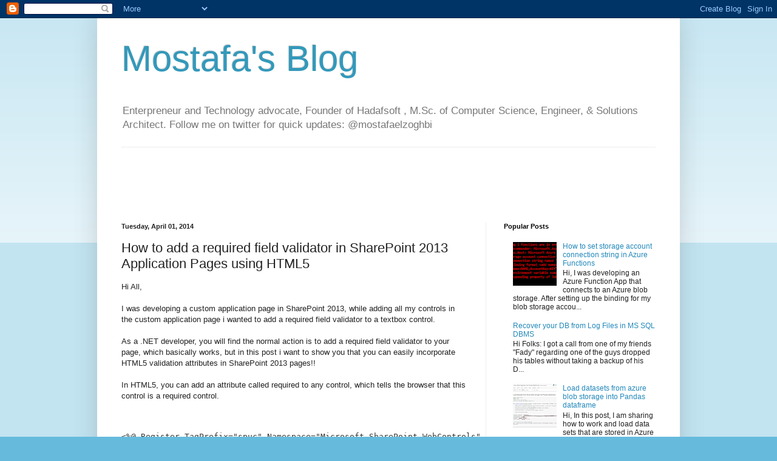

--- FILE ---
content_type: text/html; charset=utf-8
request_url: https://www.google.com/recaptcha/api2/aframe
body_size: 248
content:
<!DOCTYPE HTML><html><head><meta http-equiv="content-type" content="text/html; charset=UTF-8"></head><body><script nonce="6TwXIIKDWozebtspinz47g">/** Anti-fraud and anti-abuse applications only. See google.com/recaptcha */ try{var clients={'sodar':'https://pagead2.googlesyndication.com/pagead/sodar?'};window.addEventListener("message",function(a){try{if(a.source===window.parent){var b=JSON.parse(a.data);var c=clients[b['id']];if(c){var d=document.createElement('img');d.src=c+b['params']+'&rc='+(localStorage.getItem("rc::a")?sessionStorage.getItem("rc::b"):"");window.document.body.appendChild(d);sessionStorage.setItem("rc::e",parseInt(sessionStorage.getItem("rc::e")||0)+1);localStorage.setItem("rc::h",'1769115304220');}}}catch(b){}});window.parent.postMessage("_grecaptcha_ready", "*");}catch(b){}</script></body></html>